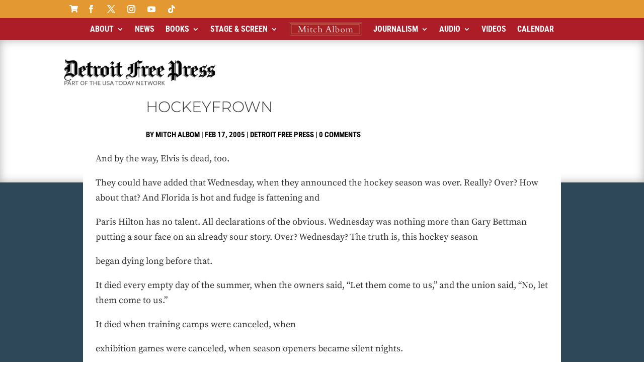

--- FILE ---
content_type: text/css
request_url: https://www.mitchalbom.com/wp-content/cache/wpfc-minified/6wdqxhll/g1kae.css
body_size: 7260
content:
@font-face{font-family:'FontAwesome';src:url(//www.mitchalbom.com/wp-content/plugins/modern-events-calendar-lite/assets/fonts/fontawesome-webfont.eot?v=4.2.0);src:url(//www.mitchalbom.com/wp-content/plugins/modern-events-calendar-lite/assets/fonts/fontawesome-webfont.eot?#iefix&v=4.2.0) format('embedded-opentype'), url(//www.mitchalbom.com/wp-content/plugins/modern-events-calendar-lite/assets/fonts/fontawesome-webfont.woff?v=4.2.0) format('woff'), url(//www.mitchalbom.com/wp-content/plugins/modern-events-calendar-lite/assets/fonts/fontawesome-webfont.ttf?v=4.2.0) format('truetype'), url(//www.mitchalbom.com/wp-content/plugins/modern-events-calendar-lite/assets/fonts/fontawesome-webfont.svg?v=4.2.0#fontawesomeregular) format('svg');}
@font-face{font-family:'simple-line-icons';src:url(//www.mitchalbom.com/wp-content/plugins/modern-events-calendar-lite/assets/fonts/Simple-Line-Icons.eot);src:url(//www.mitchalbom.com/wp-content/plugins/modern-events-calendar-lite/assets/fonts/Simple-Line-Icons.eot?#iefix) format('embedded-opentype'), url(//www.mitchalbom.com/wp-content/plugins/modern-events-calendar-lite/assets/fonts/Simple-Line-Icons.ttf) format('truetype'), url(//www.mitchalbom.com/wp-content/plugins/modern-events-calendar-lite/assets/fonts/Simple-Line-Icons.woff2) format('woff2'), url(//www.mitchalbom.com/wp-content/plugins/modern-events-calendar-lite/assets/fonts/Simple-Line-Icons.woff) format('woff'), url(//www.mitchalbom.com/wp-content/plugins/modern-events-calendar-lite/assets/fonts/Simple-Line-Icons.svg?#simple-line-icons) format('svg');}
[class*="mec-fa-"],
[class*="mec-li_"],
[class*="mec-sl-"]{speak:none;font-style:normal;font-weight:normal;font-variant:normal;text-transform:none;line-height:1;-webkit-font-smoothing:antialiased;-moz-osx-font-smoothing:grayscale;}
[class*="mec-fa-"]{font-family:FontAwesome;}
[class*="mec-sl-"]{font-family:'simple-line-icons';}
.mec-fa-glass:before{content:"\f000";}
.mec-fa-music:before{content:"\f001";}
.mec-fa-search:before{content:"\f002";}
.mec-fa-envelope-o:before{content:"\f003";}
.mec-fa-heart:before{content:"\f004";}
.mec-fa-star:before{content:"\f005";}
.mec-fa-star-o:before{content:"\f006";}
.mec-fa-user:before{content:"\f007";}
.mec-fa-film:before{content:"\f008";}
.mec-fa-th-large:before{content:"\f009";}
.mec-fa-th:before{content:"\f00a";}
.mec-fa-th-list:before{content:"\f00b";}
.mec-fa-check:before{content:"\f00c";}
.mec-fa-close:before, .mec-fa-remove:before, .mec-fa-times:before{content:"\f00d";}
.mec-fa-search-plus:before{content:"\f00e";}
.mec-fa-search-minus:before{content:"\f010";}
.mec-fa-power-off:before{content:"\f011";}
.mec-fa-signal:before{content:"\f012";}
.mec-fa-cog:before, .mec-fa-gear:before{content:"\f013";}
.mec-fa-trash-o:before{content:"\f014";}
.mec-fa-home:before{content:"\f015";}
.mec-fa-file-o:before{content:"\f016";}
.mec-fa-clock-o:before{content:"\f017";}
.mec-fa-road:before{content:"\f018";}
.mec-fa-download:before{content:"\f019";}
.mec-fa-arrow-circle-o-down:before{content:"\f01a";}
.mec-fa-arrow-circle-o-up:before{content:"\f01b";}
.mec-fa-inbox:before{content:"\f01c";}
.mec-fa-play-circle-o:before{content:"\f01d";}
.mec-fa-repeat:before, .mec-fa-rotate-right:before{content:"\f01e";}
.mec-fa-refresh:before{content:"\f021";}
.mec-fa-list-alt:before{content:"\f022";}
.mec-fa-lock:before{content:"\f023";}
.mec-fa-flag:before{content:"\f024";}
.mec-fa-headphones:before{content:"\f025";}
.mec-fa-volume-off:before{content:"\f026";}
.mec-fa-volume-down:before{content:"\f027";}
.mec-fa-volume-up:before{content:"\f028";}
.mec-fa-qrcode:before{content:"\f029";}
.mec-fa-barcode:before{content:"\f02a";}
.mec-fa-tag:before{content:"\f02b";}
.mec-fa-tags:before{content:"\f02c";}
.mec-fa-book:before{content:"\f02d";}
.mec-fa-bookmark:before{content:"\f02e";}
.mec-fa-print:before{content:"\f02f";}
.mec-fa-camera:before{content:"\f030";}
.mec-fa-font:before{content:"\f031";}
.mec-fa-bold:before{content:"\f032";}
.mec-fa-italic:before{content:"\f033";}
.mec-fa-text-height:before{content:"\f034";}
.mec-fa-text-width:before{content:"\f035";}
.mec-fa-align-left:before{content:"\f036";}
.mec-fa-align-center:before{content:"\f037";}
.mec-fa-align-right:before{content:"\f038";}
.mec-fa-align-justify:before{content:"\f039";}
.mec-fa-list:before{content:"\f03a";}
.mec-fa-dedent:before, .mec-fa-outdent:before{content:"\f03b";}
.mec-fa-indent:before{content:"\f03c";}
.mec-fa-video-camera:before{content:"\f03d";}
.mec-fa-image:before, .mec-fa-photo:before, .mec-fa-picture-o:before{content:"\f03e";}
.mec-fa-pencil:before{content:"\f040";}
.mec-fa-map-marker:before{content:"\f041";}
.mec-fa-adjust:before{content:"\f042";}
.mec-fa-tint:before{content:"\f043";}
.mec-fa-edit:before, .mec-fa-pencil-square-o:before{content:"\f044";}
.mec-fa-share-square-o:before{content:"\f045";}
.mec-fa-check-square-o:before{content:"\f046";}
.mec-fa-arrows:before{content:"\f047";}
.mec-fa-step-backward:before{content:"\f048";}
.mec-fa-fast-backward:before{content:"\f049";}
.mec-fa-backward:before{content:"\f04a";}
.mec-fa-play:before{content:"\f04b";}
.mec-fa-pause:before{content:"\f04c";}
.mec-fa-stop:before{content:"\f04d";}
.mec-fa-forward:before{content:"\f04e";}
.mec-fa-fast-forward:before{content:"\f050";}
.mec-fa-step-forward:before{content:"\f051";}
.mec-fa-eject:before{content:"\f052";}
.mec-fa-chevron-left:before{content:"\f053";}
.mec-fa-chevron-right:before{content:"\f054";}
.mec-fa-plus-circle:before{content:"\f055";}
.mec-fa-minus-circle:before{content:"\f056";}
.mec-fa-times-circle:before{content:"\f057";}
.mec-fa-check-circle:before{content:"\f058";}
.mec-fa-question-circle:before{content:"\f059";}
.mec-fa-info-circle:before{content:"\f05a";}
.mec-fa-crosshairs:before{content:"\f05b";}
.mec-fa-times-circle-o:before{content:"\f05c";}
.mec-fa-check-circle-o:before{content:"\f05d";}
.mec-fa-ban:before{content:"\f05e";}
.mec-fa-arrow-left:before{content:"\f060";}
.mec-fa-arrow-right:before{content:"\f061";}
.mec-fa-arrow-up:before{content:"\f062";}
.mec-fa-arrow-down:before{content:"\f063";}
.mec-fa-mail-forward:before, .mec-fa-share:before{content:"\f064";}
.mec-fa-expand:before{content:"\f065";}
.mec-fa-compress:before{content:"\f066";}
.mec-fa-plus:before{content:"\f067";}
.mec-fa-minus:before{content:"\f068";}
.mec-fa-asterisk:before{content:"\f069";}
.mec-fa-exclamation-circle:before{content:"\f06a";}
.mec-fa-gift:before{content:"\f06b";}
.mec-fa-leaf:before{content:"\f06c";}
.mec-fa-fire:before{content:"\f06d";}
.mec-fa-eye:before{content:"\f06e";}
.mec-fa-eye-slash:before{content:"\f070";}
.mec-fa-exclamation-triangle:before, .mec-fa-warning:before{content:"\f071";}
.mec-fa-plane:before{content:"\f072";}
.mec-fa-calendar:before{content:"\f073";}
.mec-fa-random:before{content:"\f074";}
.mec-fa-comment:before{content:"\f075";}
.mec-fa-magnet:before{content:"\f076";}
.mec-fa-chevron-up:before{content:"\f077";}
.mec-fa-chevron-down:before{content:"\f078";}
.mec-fa-retweet:before{content:"\f079";}
.mec-fa-shopping-cart:before{content:"\f07a";}
.mec-fa-folder:before{content:"\f07b";}
.mec-fa-folder-open:before{content:"\f07c";}
.mec-fa-arrows-v:before{content:"\f07d";}
.mec-fa-arrows-h:before{content:"\f07e";}
.mec-fa-bar-chart-o:before, .mec-fa-bar-chart:before{content:"\f080";}
.mec-fa-twitter-square:before{content:"\f081";}
.mec-fa-facebook-square:before{content:"\f082";}
.mec-fa-camera-retro:before{content:"\f083";}
.mec-fa-key:before{content:"\f084";}
.mec-fa-cogs:before, .mec-fa-gears:before{content:"\f085";}
.mec-fa-comments:before{content:"\f086";}
.mec-fa-thumbs-o-up:before{content:"\f087";}
.mec-fa-thumbs-o-down:before{content:"\f088";}
.mec-fa-star-half:before{content:"\f089";}
.mec-fa-heart-o:before{content:"\f08a";}
.mec-fa-sign-out:before{content:"\f08b";}
.mec-fa-linkedin-square:before{content:"\f08c";}
.mec-fa-thumb-tack:before{content:"\f08d";}
.mec-fa-external-link:before{content:"\f08e";}
.mec-fa-sign-in:before{content:"\f090";}
.mec-fa-trophy:before{content:"\f091";}
.mec-fa-github-square:before{content:"\f092";}
.mec-fa-upload:before{content:"\f093";}
.mec-fa-lemon-o:before{content:"\f094";}
.mec-fa-phone:before{content:"\f095";}
.mec-fa-square-o:before{content:"\f096";}
.mec-fa-bookmark-o:before{content:"\f097";}
.mec-fa-phone-square:before{content:"\f098";}
.mec-fa-twitter:before{content:"\f099";}
.mec-fa-facebook-f:before, .mec-fa-facebook:before{content:"\f09a";}
.mec-fa-github:before{content:"\f09b";}
.mec-fa-unlock:before{content:"\f09c";}
.mec-fa-credit-card:before{content:"\f09d";}
.mec-fa-feed:before, .mec-fa-rss:before{content:"\f09e";}
.mec-fa-hdd-o:before{content:"\f0a0";}
.mec-fa-bullhorn:before{content:"\f0a1";}
.mec-fa-bell:before{content:"\f0f3";}
.mec-fa-certificate:before{content:"\f0a3";}
.mec-fa-hand-o-right:before{content:"\f0a4";}
.mec-fa-hand-o-left:before{content:"\f0a5";}
.mec-fa-hand-o-up:before{content:"\f0a6";}
.mec-fa-hand-o-down:before{content:"\f0a7";}
.mec-fa-arrow-circle-left:before{content:"\f0a8";}
.mec-fa-arrow-circle-right:before{content:"\f0a9";}
.mec-fa-arrow-circle-up:before{content:"\f0aa";}
.mec-fa-arrow-circle-down:before{content:"\f0ab";}
.mec-fa-globe:before{content:"\f0ac";}
.mec-fa-wrench:before{content:"\f0ad";}
.mec-fa-tasks:before{content:"\f0ae";}
.mec-fa-filter:before{content:"\f0b0";}
.mec-fa-briefcase:before{content:"\f0b1";}
.mec-fa-arrows-alt:before{content:"\f0b2";}
.mec-fa-group:before, .mec-fa-users:before{content:"\f0c0";}
.mec-fa-chain:before, .mec-fa-link:before{content:"\f0c1";}
.mec-fa-cloud:before{content:"\f0c2";}
.mec-fa-flask:before{content:"\f0c3";}
.mec-fa-cut:before, .mec-fa-scissors:before{content:"\f0c4";}
.mec-fa-copy:before, .mec-fa-files-o:before{content:"\f0c5";}
.mec-fa-paperclip:before{content:"\f0c6";}
.mec-fa-floppy-o:before, .mec-fa-save:before{content:"\f0c7";}
.mec-fa-square:before{content:"\f0c8";}
.mec-fa-bars:before, .mec-fa-navicon:before, .mec-fa-reorder:before{content:"\f0c9";}
.mec-fa-list-ul:before{content:"\f0ca";}
.mec-fa-list-ol:before{content:"\f0cb";}
.mec-fa-strikethrough:before{content:"\f0cc";}
.mec-fa-underline:before{content:"\f0cd";}
.mec-fa-table:before{content:"\f0ce";}
.mec-fa-magic:before{content:"\f0d0";}
.mec-fa-truck:before{content:"\f0d1";}
.mec-fa-pinterest:before{content:"\f0d2";}
.mec-fa-pinterest-square:before{content:"\f0d3";}
.mec-fa-google-plus-square:before{content:"\f0d4";}
.mec-fa-google-plus:before{content:"\f0d5";}
.mec-fa-money:before{content:"\f0d6";}
.mec-fa-caret-down:before{content:"\f0d7";}
.mec-fa-caret-up:before{content:"\f0d8";}
.mec-fa-caret-left:before{content:"\f0d9";}
.mec-fa-caret-right:before{content:"\f0da";}
.mec-fa-columns:before{content:"\f0db";}
.mec-fa-sort:before, .mec-fa-unsorted:before{content:"\f0dc";}
.mec-fa-sort-desc:before, .mec-fa-sort-down:before{content:"\f0dd";}
.mec-fa-sort-asc:before, .mec-fa-sort-up:before{content:"\f0de";}
.mec-fa-envelope:before{content:"\f0e0";}
.mec-fa-linkedin:before{content:"\f0e1";}
.mec-fa-rotate-left:before, .mec-fa-undo:before{content:"\f0e2";}
.mec-fa-gavel:before, .mec-fa-legal:before{content:"\f0e3";}
.mec-fa-dashboard:before, .mec-fa-tachometer:before{content:"\f0e4";}
.mec-fa-comment-o:before{content:"\f0e5";}
.mec-fa-comments-o:before{content:"\f0e6";}
.mec-fa-bolt:before, .mec-fa-flash:before{content:"\f0e7";}
.mec-fa-sitemap:before{content:"\f0e8";}
.mec-fa-umbrella:before{content:"\f0e9";}
.mec-fa-clipboard:before, .mec-fa-paste:before{content:"\f0ea";}
.mec-fa-lightbulb-o:before{content:"\f0eb";}
.mec-fa-exchange:before{content:"\f0ec";}
.mec-fa-cloud-download:before{content:"\f0ed";}
.mec-fa-cloud-upload:before{content:"\f0ee";}
.mec-fa-user-md:before{content:"\f0f0";}
.mec-fa-stethoscope:before{content:"\f0f1";}
.mec-fa-suitcase:before{content:"\f0f2";}
.mec-fa-bell-o:before{content:"\f0a2";}
.mec-fa-coffee:before{content:"\f0f4";}
.mec-fa-cutlery:before{content:"\f0f5";}
.mec-fa-file-text-o:before{content:"\f0f6";}
.mec-fa-building-o:before{content:"\f0f7";}
.mec-fa-hospital-o:before{content:"\f0f8";}
.mec-fa-ambulance:before{content:"\f0f9";}
.mec-fa-medkit:before{content:"\f0fa";}
.mec-fa-fighter-jet:before{content:"\f0fb";}
.mec-fa-beer:before{content:"\f0fc";}
.mec-fa-h-square:before{content:"\f0fd";}
.mec-fa-plus-square:before{content:"\f0fe";}
.mec-fa-angle-double-left:before{content:"\f100";}
.mec-fa-angle-double-right:before{content:"\f101";}
.mec-fa-angle-double-up:before{content:"\f102";}
.mec-fa-angle-double-down:before{content:"\f103";}
.mec-fa-angle-left:before{content:"\f104";}
.mec-fa-angle-right:before{content:"\f105";}
.mec-fa-angle-up:before{content:"\f106";}
.mec-fa-angle-down:before{content:"\f107";}
.mec-fa-desktop:before{content:"\f108";}
.mec-fa-laptop:before{content:"\f109";}
.mec-fa-tablet:before{content:"\f10a";}
.mec-fa-mobile-phone:before, .mec-fa-mobile:before{content:"\f10b";}
.mec-fa-circle-o:before{content:"\f10c";}
.mec-fa-quote-left:before{content:"\f10d";}
.mec-fa-quote-right:before{content:"\f10e";}
.mec-fa-spinner:before{content:"\f110";}
.mec-fa-circle:before{content:"\f111";}
.mec-fa-mail-reply:before, .mec-fa-reply:before{content:"\f112";}
.mec-fa-github-alt:before{content:"\f113";}
.mec-fa-folder-o:before{content:"\f114";}
.mec-fa-folder-open-o:before{content:"\f115";}
.mec-fa-smile-o:before{content:"\f118";}
.mec-fa-frown-o:before{content:"\f119";}
.mec-fa-meh-o:before{content:"\f11a";}
.mec-fa-gamepad:before{content:"\f11b";}
.mec-fa-keyboard-o:before{content:"\f11c";}
.mec-fa-flag-o:before{content:"\f11d";}
.mec-fa-flag-checkered:before{content:"\f11e";}
.mec-fa-terminal:before{content:"\f120";}
.mec-fa-code:before{content:"\f121";}
.mec-fa-mail-reply-all:before, .mec-fa-reply-all:before{content:"\f122";}
.mec-fa-star-half-empty:before, .mec-fa-star-half-full:before, .mec-fa-star-half-o:before{content:"\f123";}
.mec-fa-location-arrow:before{content:"\f124";}
.mec-fa-crop:before{content:"\f125";}
.mec-fa-code-fork:before{content:"\f126";}
.mec-fa-chain-broken:before, .mec-fa-unlink:before{content:"\f127";}
.mec-fa-question:before{content:"\f128";}
.mec-fa-info:before{content:"\f129";}
.mec-fa-exclamation:before{content:"\f12a";}
.mec-fa-superscript:before{content:"\f12b";}
.mec-fa-subscript:before{content:"\f12c";}
.mec-fa-eraser:before{content:"\f12d";}
.mec-fa-puzzle-piece:before{content:"\f12e";}
.mec-fa-microphone:before{content:"\f130";}
.mec-fa-microphone-slash:before{content:"\f131";}
.mec-fa-shield:before{content:"\f132";}
.mec-fa-calendar-o:before{content:"\f133";}
.mec-fa-fire-extinguisher:before{content:"\f134";}
.mec-fa-rocket:before{content:"\f135";}
.mec-fa-maxcdn:before{content:"\f136";}
.mec-fa-chevron-circle-left:before{content:"\f137";}
.mec-fa-chevron-circle-right:before{content:"\f138";}
.mec-fa-chevron-circle-up:before{content:"\f139";}
.mec-fa-chevron-circle-down:before{content:"\f13a";}
.mec-fa-html5:before{content:"\f13b";}
.mec-fa-css3:before{content:"\f13c";}
.mec-fa-anchor:before{content:"\f13d";}
.mec-fa-unlock-alt:before{content:"\f13e";}
.mec-fa-bullseye:before{content:"\f140";}
.mec-fa-ellipsis-h:before{content:"\f141";}
.mec-fa-ellipsis-v:before{content:"\f142";}
.mec-fa-rss-square:before{content:"\f143";}
.mec-fa-play-circle:before{content:"\f144";}
.mec-fa-ticket:before{content:"\f145";}
.mec-fa-minus-square:before{content:"\f146";}
.mec-fa-minus-square-o:before{content:"\f147";}
.mec-fa-level-up:before{content:"\f148";}
.mec-fa-level-down:before{content:"\f149";}
.mec-fa-check-square:before{content:"\f14a";}
.mec-fa-pencil-square:before{content:"\f14b";}
.mec-fa-external-link-square:before{content:"\f14c";}
.mec-fa-share-square:before{content:"\f14d";}
.mec-fa-compass:before{content:"\f14e";}
.mec-fa-caret-square-o-down:before, .mec-fa-toggle-down:before{content:"\f150";}
.mec-fa-caret-square-o-up:before, .mec-fa-toggle-up:before{content:"\f151";}
.mec-fa-caret-square-o-right:before, .mec-fa-toggle-right:before{content:"\f152";}
.mec-fa-eur:before, .mec-fa-euro:before{content:"\f153";}
.mec-fa-gbp:before{content:"\f154";}
.mec-fa-dollar:before, .mec-fa-usd:before{content:"\f155";}
.mec-fa-inr:before, .mec-fa-rupee:before{content:"\f156";}
.mec-fa-cny:before, .mec-fa-jpy:before, .mec-fa-rmb:before, .mec-fa-yen:before{content:"\f157";}
.mec-fa-rouble:before, .mec-fa-rub:before, .mec-fa-ruble:before{content:"\f158";}
.mec-fa-krw:before, .mec-fa-won:before{content:"\f159";}
.mec-fa-bitcoin:before, .mec-fa-btc:before{content:"\f15a";}
.mec-fa-file:before{content:"\f15b";}
.mec-fa-file-text:before{content:"\f15c";}
.mec-fa-sort-alpha-asc:before{content:"\f15d";}
.mec-fa-sort-alpha-desc:before{content:"\f15e";}
.mec-fa-sort-amount-asc:before{content:"\f160";}
.mec-fa-sort-amount-desc:before{content:"\f161";}
.mec-fa-sort-numeric-asc:before{content:"\f162";}
.mec-fa-sort-numeric-desc:before{content:"\f163";}
.mec-fa-thumbs-up:before{content:"\f164";}
.mec-fa-thumbs-down:before{content:"\f165";}
.mec-fa-youtube-square:before{content:"\f166";}
.mec-fa-youtube:before{content:"\f167";}
.mec-fa-xing:before{content:"\f168";}
.mec-fa-xing-square:before{content:"\f169";}
.mec-fa-youtube-play:before{content:"\f16a";}
.mec-fa-dropbox:before{content:"\f16b";}
.mec-fa-stack-overflow:before{content:"\f16c";}
.mec-fa-instagram:before{content:"\f16d";}
.mec-fa-flickr:before{content:"\f16e";}
.mec-fa-adn:before{content:"\f170";}
.mec-fa-bitbucket:before{content:"\f171";}
.mec-fa-bitbucket-square:before{content:"\f172";}
.mec-fa-tumblr:before{content:"\f173";}
.mec-fa-tumblr-square:before{content:"\f174";}
.mec-fa-long-arrow-down:before{content:"\f175";}
.mec-fa-long-arrow-up:before{content:"\f176";}
.mec-fa-long-arrow-left:before{content:"\f177";}
.mec-fa-long-arrow-right:before{content:"\f178";}
.mec-fa-apple:before{content:"\f179";}
.mec-fa-windows:before{content:"\f17a";}
.mec-fa-android:before{content:"\f17b";}
.mec-fa-linux:before{content:"\f17c";}
.mec-fa-dribbble:before{content:"\f17d";}
.mec-fa-skype:before{content:"\f17e";}
.mec-fa-foursquare:before{content:"\f180";}
.mec-fa-trello:before{content:"\f181";}
.mec-fa-female:before{content:"\f182";}
.mec-fa-male:before{content:"\f183";}
.mec-fa-gittip:before, .mec-fa-gratipay:before{content:"\f184";}
.mec-fa-sun-o:before{content:"\f185";}
.mec-fa-moon-o:before{content:"\f186";}
.mec-fa-archive:before{content:"\f187";}
.mec-fa-bug:before{content:"\f188";}
.mec-fa-vk:before{content:"\f189";}
.mec-fa-weibo:before{content:"\f18a";}
.mec-fa-renren:before{content:"\f18b";}
.mec-fa-pagelines:before{content:"\f18c";}
.mec-fa-stack-exchange:before{content:"\f18d";}
.mec-fa-arrow-circle-o-right:before{content:"\f18e";}
.mec-fa-arrow-circle-o-left:before{content:"\f190";}
.mec-fa-caret-square-o-left:before, .mec-fa-toggle-left:before{content:"\f191";}
.mec-fa-dot-circle-o:before{content:"\f192";}
.mec-fa-wheelchair:before{content:"\f193";}
.mec-fa-vimeo-square:before{content:"\f194";}
.mec-fa-try:before, .mec-fa-turkish-lira:before{content:"\f195";}
.mec-fa-plus-square-o:before{content:"\f196";}
.mec-fa-space-shuttle:before{content:"\f197";}
.mec-fa-slack:before{content:"\f198";}
.mec-fa-envelope-square:before{content:"\f199";}
.mec-fa-wordpress:before{content:"\f19a";}
.mec-fa-openid:before{content:"\f19b";}
.mec-fa-bank:before, .mec-fa-institution:before, .mec-fa-university:before{content:"\f19c";}
.mec-fa-graduation-cap:before, .mec-fa-mortar-board:before{content:"\f19d";}
.mec-fa-yahoo:before{content:"\f19e";}
.mec-fa-google:before{content:"\f1a0";}
.mec-fa-reddit:before{content:"\f1a1";}
.mec-fa-reddit-square:before{content:"\f1a2";}
.mec-fa-stumbleupon-circle:before{content:"\f1a3";}
.mec-fa-stumbleupon:before{content:"\f1a4";}
.mec-fa-delicious:before{content:"\f1a5";}
.mec-fa-digg:before{content:"\f1a6";}
.mec-fa-pied-piper:before{content:"\f1a7";}
.mec-fa-pied-piper-alt:before{content:"\f1a8";}
.mec-fa-drupal:before{content:"\f1a9";}
.mec-fa-joomla:before{content:"\f1aa";}
.mec-fa-language:before{content:"\f1ab";}
.mec-fa-fax:before{content:"\f1ac";}
.mec-fa-building:before{content:"\f1ad";}
.mec-fa-child:before{content:"\f1ae";}
.mec-fa-paw:before{content:"\f1b0";}
.mec-fa-spoon:before{content:"\f1b1";}
.mec-fa-cube:before{content:"\f1b2";}
.mec-fa-cubes:before{content:"\f1b3";}
.mec-fa-behance:before{content:"\f1b4";}
.mec-fa-behance-square:before{content:"\f1b5";}
.mec-fa-steam:before{content:"\f1b6";}
.mec-fa-steam-square:before{content:"\f1b7";}
.mec-fa-recycle:before{content:"\f1b8";}
.mec-fa-automobile:before, .mec-fa-car:before{content:"\f1b9";}
.mec-fa-cab:before, .mec-fa-taxi:before{content:"\f1ba";}
.mec-fa-tree:before{content:"\f1bb";}
.mec-fa-spotify:before{content:"\f1bc";}
.mec-fa-deviantart:before{content:"\f1bd";}
.mec-fa-soundcloud:before{content:"\f1be";}
.mec-fa-database:before{content:"\f1c0";}
.mec-fa-file-pdf-o:before{content:"\f1c1";}
.mec-fa-file-word-o:before{content:"\f1c2";}
.mec-fa-file-excel-o:before{content:"\f1c3";}
.mec-fa-file-powerpoint-o:before{content:"\f1c4";}
.mec-fa-file-image-o:before, .mec-fa-file-photo-o:before, .mec-fa-file-picture-o:before{content:"\f1c5";}
.mec-fa-file-archive-o:before, .mec-fa-file-zip-o:before{content:"\f1c6";}
.mec-fa-file-audio-o:before, .mec-fa-file-sound-o:before{content:"\f1c7";}
.mec-fa-file-movie-o:before, .mec-fa-file-video-o:before{content:"\f1c8";}
.mec-fa-file-code-o:before{content:"\f1c9";}
.mec-fa-vine:before{content:"\f1ca";}
.mec-fa-codepen:before{content:"\f1cb";}
.mec-fa-jsfiddle:before{content:"\f1cc";}
.mec-fa-life-bouy:before, .mec-fa-life-buoy:before, .mec-fa-life-ring:before, .mec-fa-life-saver:before, .mec-fa-support:before{content:"\f1cd";}
.mec-fa-circle-o-notch:before{content:"\f1ce";}
.mec-fa-ra:before, .mec-fa-rebel:before{content:"\f1d0";}
.mec-fa-empire:before, .mec-fa-ge:before{content:"\f1d1";}
.mec-fa-git-square:before{content:"\f1d2";}
.mec-fa-git:before{content:"\f1d3";}
.mec-fa-hacker-news:before, .mec-fa-y-combinator-square:before, .mec-fa-yc-square:before{content:"\f1d4";}
.mec-fa-tencent-weibo:before{content:"\f1d5";}
.mec-fa-qq:before{content:"\f1d6";}
.mec-fa-wechat:before, .mec-fa-weixin:before{content:"\f1d7";}
.mec-fa-paper-plane:before, .mec-fa-send:before{content:"\f1d8";}
.mec-fa-paper-plane-o:before, .mec-fa-send-o:before{content:"\f1d9";}
.mec-fa-history:before{content:"\f1da";}
.mec-fa-circle-thin:before{content:"\f1db";}
.mec-fa-header:before{content:"\f1dc";}
.mec-fa-paragraph:before{content:"\f1dd";}
.mec-fa-sliders:before{content:"\f1de";}
.mec-fa-share-alt:before{content:"\f1e0";}
.mec-fa-share-alt-square:before{content:"\f1e1";}
.mec-fa-bomb:before{content:"\f1e2";}
.mec-fa-futbol-o:before, .mec-fa-soccer-ball-o:before{content:"\f1e3";}
.mec-fa-tty:before{content:"\f1e4";}
.mec-fa-binoculars:before{content:"\f1e5";}
.mec-fa-plug:before{content:"\f1e6";}
.mec-fa-slideshare:before{content:"\f1e7";}
.mec-fa-twitch:before{content:"\f1e8";}
.mec-fa-yelp:before{content:"\f1e9";}
.mec-fa-newspaper-o:before{content:"\f1ea";}
.mec-fa-wifi:before{content:"\f1eb";}
.mec-fa-calculator:before{content:"\f1ec";}
.mec-fa-paypal:before{content:"\f1ed";}
.mec-fa-google-wallet:before{content:"\f1ee";}
.mec-fa-cc-visa:before{content:"\f1f0";}
.mec-fa-cc-mastercard:before{content:"\f1f1";}
.mec-fa-cc-discover:before{content:"\f1f2";}
.mec-fa-cc-amex:before{content:"\f1f3";}
.mec-fa-cc-paypal:before{content:"\f1f4";}
.mec-fa-cc-stripe:before{content:"\f1f5";}
.mec-fa-bell-slash:before{content:"\f1f6";}
.mec-fa-bell-slash-o:before{content:"\f1f7";}
.mec-fa-trash:before{content:"\f1f8";}
.mec-fa-copyright:before{content:"\f1f9";}
.mec-fa-at:before{content:"\f1fa";}
.mec-fa-eyedropper:before{content:"\f1fb";}
.mec-fa-paint-brush:before{content:"\f1fc";}
.mec-fa-birthday-cake:before{content:"\f1fd";}
.mec-fa-area-chart:before{content:"\f1fe";}
.mec-fa-pie-chart:before{content:"\f200";}
.mec-fa-line-chart:before{content:"\f201";}
.mec-fa-lastfm:before{content:"\f202";}
.mec-fa-lastfm-square:before{content:"\f203";}
.mec-fa-toggle-off:before{content:"\f204";}
.mec-fa-toggle-on:before{content:"\f205";}
.mec-fa-bicycle:before{content:"\f206";}
.mec-fa-bus:before{content:"\f207";}
.mec-fa-ioxhost:before{content:"\f208";}
.mec-fa-angellist:before{content:"\f209";}
.mec-fa-cc:before{content:"\f20a";}
.mec-fa-ils:before, .mec-fa-shekel:before, .mec-fa-sheqel:before{content:"\f20b";}
.mec-fa-meanpath:before{content:"\f20c";}
.mec-fa-buysellads:before{content:"\f20d";}
.mec-fa-connectdevelop:before{content:"\f20e";}
.mec-fa-dashcube:before{content:"\f210";}
.mec-fa-forumbee:before{content:"\f211";}
.mec-fa-leanpub:before{content:"\f212";}
.mec-fa-sellsy:before{content:"\f213";}
.mec-fa-shirtsinbulk:before{content:"\f214";}
.mec-fa-simplybuilt:before{content:"\f215";}
.mec-fa-skyatlas:before{content:"\f216";}
.mec-fa-cart-plus:before{content:"\f217";}
.mec-fa-cart-arrow-down:before{content:"\f218";}
.mec-fa-diamond:before{content:"\f219";}
.mec-fa-ship:before{content:"\f21a";}
.mec-fa-user-secret:before{content:"\f21b";}
.mec-fa-motorcycle:before{content:"\f21c";}
.mec-fa-street-view:before{content:"\f21d";}
.mec-fa-heartbeat:before{content:"\f21e";}
.mec-fa-venus:before{content:"\f221";}
.mec-fa-mars:before{content:"\f222";}
.mec-fa-mercury:before{content:"\f223";}
.mec-fa-intersex:before, .mec-fa-transgender:before{content:"\f224";}
.mec-fa-transgender-alt:before{content:"\f225";}
.mec-fa-venus-double:before{content:"\f226";}
.mec-fa-mars-double:before{content:"\f227";}
.mec-fa-venus-mars:before{content:"\f228";}
.mec-fa-mars-stroke:before{content:"\f229";}
.mec-fa-mars-stroke-v:before{content:"\f22a";}
.mec-fa-mars-stroke-h:before{content:"\f22b";}
.mec-fa-neuter:before{content:"\f22c";}
.mec-fa-genderless:before{content:"\f22d";}
.mec-fa-facebook-official:before{content:"\f230";}
.mec-fa-pinterest-p:before{content:"\f231";}
.mec-fa-whatsapp:before{content:"\f232";}
.mec-fa-server:before{content:"\f233";}
.mec-fa-user-plus:before{content:"\f234";}
.mec-fa-user-times:before{content:"\f235";}
.mec-fa-bed:before, .mec-fa-hotel:before{content:"\f236";}
.mec-fa-viacoin:before{content:"\f237";}
.mec-fa-train:before{content:"\f238";}
.mec-fa-subway:before{content:"\f239";}
.mec-fa-medium:before{content:"\f23a";}
.mec-fa-y-combinator:before, .mec-fa-yc:before{content:"\f23b";}
.mec-fa-optin-monster:before{content:"\f23c";}
.mec-fa-opencart:before{content:"\f23d";}
.mec-fa-expeditedssl:before{content:"\f23e";}
.mec-fa-battery-4:before, .mec-fa-battery-full:before{content:"\f240";}
.mec-fa-battery-3:before, .mec-fa-battery-three-quarters:before{content:"\f241";}
.mec-fa-battery-2:before, .mec-fa-battery-half:before{content:"\f242";}
.mec-fa-battery-1:before, .mec-fa-battery-quarter:before{content:"\f243";}
.mec-fa-battery-0:before, .mec-fa-battery-empty:before{content:"\f244";}
.mec-fa-mouse-pointer:before{content:"\f245";}
.mec-fa-i-cursor:before{content:"\f246";}
.mec-fa-object-group:before{content:"\f247";}
.mec-fa-object-ungroup:before{content:"\f248";}
.mec-fa-sticky-note:before{content:"\f249";}
.mec-fa-sticky-note-o:before{content:"\f24a";}
.mec-fa-cc-jcb:before{content:"\f24b";}
.mec-fa-cc-diners-club:before{content:"\f24c";}
.mec-fa-clone:before{content:"\f24d";}
.mec-fa-balance-scale:before{content:"\f24e";}
.mec-fa-hourglass-o:before{content:"\f250";}
.mec-fa-hourglass-1:before, .mec-fa-hourglass-start:before{content:"\f251";}
.mec-fa-hourglass-2:before, .mec-fa-hourglass-half:before{content:"\f252";}
.mec-fa-hourglass-3:before, .mec-fa-hourglass-end:before{content:"\f253";}
.mec-fa-hourglass:before{content:"\f254";}
.mec-fa-hand-grab-o:before, .mec-fa-hand-rock-o:before{content:"\f255";}
.mec-fa-hand-paper-o:before, .mec-fa-hand-stop-o:before{content:"\f256";}
.mec-fa-hand-scissors-o:before{content:"\f257";}
.mec-fa-hand-lizard-o:before{content:"\f258";}
.mec-fa-hand-spock-o:before{content:"\f259";}
.mec-fa-hand-pointer-o:before{content:"\f25a";}
.mec-fa-hand-peace-o:before{content:"\f25b";}
.mec-fa-trademark:before{content:"\f25c";}
.mec-fa-registered:before{content:"\f25d";}
.mec-fa-creative-commons:before{content:"\f25e";}
.mec-fa-gg:before{content:"\f260";}
.mec-fa-gg-circle:before{content:"\f261";}
.mec-fa-tripadvisor:before{content:"\f262";}
.mec-fa-odnoklassniki:before{content:"\f263";}
.mec-fa-odnoklassniki-square:before{content:"\f264";}
.mec-fa-get-pocket:before{content:"\f265";}
.mec-fa-wikipedia-w:before{content:"\f266";}
.mec-fa-safari:before{content:"\f267";}
.mec-fa-chrome:before{content:"\f268";}
.mec-fa-firefox:before{content:"\f269";}
.mec-fa-opera:before{content:"\f26a";}
.mec-fa-internet-explorer:before{content:"\f26b";}
.mec-fa-television:before, .mec-fa-tv:before{content:"\f26c";}
.mec-fa-contao:before{content:"\f26d";}
.mec-fa-500px:before{content:"\f26e";}
.mec-fa-amazon:before{content:"\f270";}
.mec-fa-calendar-plus-o:before{content:"\f271";}
.mec-fa-calendar-minus-o:before{content:"\f272";}
.mec-fa-calendar-times-o:before{content:"\f273";}
.mec-fa-calendar-check-o:before{content:"\f274";}
.mec-fa-industry:before{content:"\f275";}
.mec-fa-map-pin:before{content:"\f276";}
.mec-fa-map-signs:before{content:"\f277";}
.mec-fa-map-o:before{content:"\f278";}
.mec-fa-map:before{content:"\f279";}
.mec-fa-commenting:before{content:"\f27a";}
.mec-fa-commenting-o:before{content:"\f27b";}
.mec-fa-houzz:before{content:"\f27c";}
.mec-fa-vimeo:before{content:"\f27d";}
.mec-fa-black-tie:before{content:"\f27e";}
.mec-fa-fonticons:before{content:"\f280";}
.mec-fa-reddit-alien:before{content:"\f281";}
.mec-fa-edge:before{content:"\f282";}
.mec-fa-credit-card-alt:before{content:"\f283";}
.mec-fa-codiepie:before{content:"\f284";}
.mec-fa-modx:before{content:"\f285";}
.mec-fa-fort-awesome:before{content:"\f286";}
.mec-fa-usb:before{content:"\f287";}
.mec-fa-product-hunt:before{content:"\f288";}
.mec-fa-mixcloud:before{content:"\f289";}
.mec-fa-scribd:before{content:"\f28a";}
.mec-fa-pause-circle:before{content:"\f28b";}
.mec-fa-pause-circle-o:before{content:"\f28c";}
.mec-fa-stop-circle:before{content:"\f28d";}
.mec-fa-stop-circle-o:before{content:"\f28e";}
.mec-fa-shopping-bag:before{content:"\f290";}
.mec-fa-shopping-basket:before{content:"\f291";}
.mec-fa-hashtag:before{content:"\f292";}
.mec-fa-bluetooth:before{content:"\f293";}
.mec-fa-bluetooth-b:before{content:"\f294";}
.mec-fa-percent:before{content:"\f295";}
.mec-fa-gitlab:before{content:"\f296";}
.mec-fa-wpbeginner:before{content:"\f297";}
.mec-fa-wpforms:before{content:"\f298";}
.mec-fa-envira:before{content:"\f299";}
.mec-fa-universal-access:before{content:"\f29a";}
.mec-fa-wheelchair-alt:before{content:"\f29b";}
.mec-fa-question-circle-o:before{content:"\f29c";}
.mec-fa-blind:before{content:"\f29d";}
.mec-fa-audio-description:before{content:"\f29e";}
.mec-fa-volume-control-phone:before{content:"\f2a0";}
.mec-fa-braille:before{content:"\f2a1";}
.mec-fa-assistive-listening-systems:before{content:"\f2a2";}
.mec-fa-american-sign-language-interpreting:before, .mec-fa-asl-interpreting:before{content:"\f2a3";}
.mec-fa-deaf:before, .mec-fa-deafness:before, .mec-fa-hard-of-hearing:before{content:"\f2a4";}
.mec-fa-glide:before{content:"\f2a5";}
.mec-fa-glide-g:before{content:"\f2a6";}
.mec-fa-sign-language:before, .mec-fa-signing:before{content:"\f2a7";}
.mec-fa-low-vision:before{content:"\f2a8";}
.mec-fa-viadeo:before{content:"\f2a9";}
.mec-fa-viadeo-square:before{content:"\f2aa";}
.mec-fa-snapchat:before{content:"\f2ab";}
.mec-fa-snapchat-ghost:before{content:"\f2ac";}
.mec-fa-snapchat-square:before{content:"\f2ad";}
.mec-fa-long-arrow-alt-left:before{content:"\f060";}
.mec-fa-window-minimize:before{content:"\f068";}
.mec-fa-long-arrow-alt-right:before{content:"\f061";}
.mec-sl-user:before{content:"\e005";}
.mec-sl-people:before{content:"\e001";}
.mec-sl-user-female:before{content:"\e000";}
.mec-sl-user-follow:before{content:"\e002";}
.mec-sl-user-following:before{content:"\e003";}
.mec-sl-user-unfollow:before{content:"\e004";}
.mec-sl-login:before{content:"\e066";}
.mec-sl-logout:before{content:"\e065";}
.mec-sl-emotsmile:before{content:"\e021";}
.mec-sl-phone:before{content:"\e600";}
.mec-sl-call-end:before{content:"\e048";}
.mec-sl-call-in:before{content:"\e047";}
.mec-sl-call-out:before{content:"\e046";}
.mec-sl-map:before{content:"\e033";}
.mec-sl-location-pin:before{content:"\e096";}
.mec-sl-direction:before{content:"\e042";}
.mec-sl-directions:before{content:"\e041";}
.mec-sl-compass:before{content:"\e045";}
.mec-sl-layers:before{content:"\e034";}
.mec-sl-menu:before{content:"\e601";}
.mec-sl-list:before{content:"\e067";}
.mec-sl-options-vertical:before{content:"\e602";}
.mec-sl-options:before{content:"\e603";}
.mec-sl-arrow-down:before{content:"\e604";}
.mec-sl-arrow-left:before{content:"\e605";}
.mec-sl-arrow-right:before{content:"\e606";}
.mec-sl-arrow-up:before{content:"\e607";}
.mec-sl-arrow-up-circle:before{content:"\e078";}
.mec-sl-arrow-left-circle:before{content:"\e07a";}
.mec-sl-arrow-right-circle:before{content:"\e079";}
.mec-sl-arrow-down-circle:before{content:"\e07b";}
.mec-sl-check:before{content:"\e080";}
.mec-sl-clock:before{content:"\e081";}
.mec-sl-plus:before{content:"\e095";}
.mec-sl-minus:before{content:"\e615";}
.mec-sl-close:before{content:"\e082";}
.mec-sl-event:before{content:"\e619";}
.mec-sl-exclamation:before{content:"\e617";}
.mec-sl-organization:before{content:"\e616";}
.mec-sl-trophy:before{content:"\e006";}
.mec-sl-screen-smartphone:before{content:"\e010";}
.mec-sl-screen-desktop:before{content:"\e011";}
.mec-sl-plane:before{content:"\e012";}
.mec-sl-notebook:before{content:"\e013";}
.mec-sl-mustache:before{content:"\e014";}
.mec-sl-mouse:before{content:"\e015";}
.mec-sl-magnet:before{content:"\e016";}
.mec-sl-energy:before{content:"\e020";}
.mec-sl-disc:before{content:"\e022";}
.mec-sl-cursor:before{content:"\e06e";}
.mec-sl-cursor-move:before{content:"\e023";}
.mec-sl-crop:before{content:"\e024";}
.mec-sl-chemistry:before{content:"\e026";}
.mec-sl-speedometer:before{content:"\e007";}
.mec-sl-shield:before{content:"\e00e";}
.mec-sl-screen-tablet:before{content:"\e00f";}
.mec-sl-magic-wand:before{content:"\e017";}
.mec-sl-hourglass:before{content:"\e018";}
.mec-sl-graduation:before{content:"\e019";}
.mec-sl-ghost:before{content:"\e01a";}
.mec-sl-game-controller:before{content:"\e01b";}
.mec-sl-fire:before{content:"\e01c";}
.mec-sl-eyeglass:before{content:"\e01d";}
.mec-sl-envelope-open:before{content:"\e01e";}
.mec-sl-envelope-letter:before{content:"\e01f";}
.mec-sl-bell:before{content:"\e027";}
.mec-sl-badge:before{content:"\e028";}
.mec-sl-anchor:before{content:"\e029";}
.mec-sl-wallet:before{content:"\e02a";}
.mec-sl-vector:before{content:"\e02b";}
.mec-sl-speech:before{content:"\e02c";}
.mec-sl-puzzle:before{content:"\e02d";}
.mec-sl-printer:before{content:"\e02e";}
.mec-sl-present:before{content:"\e02f";}
.mec-sl-playlist:before{content:"\e030";}
.mec-sl-pin:before{content:"\e031";}
.mec-sl-picture:before{content:"\e032";}
.mec-sl-handbag:before{content:"\e035";}
.mec-sl-globe-alt:before{content:"\e036";}
.mec-sl-globe:before{content:"\e037";}
.mec-sl-folder-alt:before{content:"\e039";}
.mec-sl-folder:before{content:"\e089";}
.mec-sl-film:before{content:"\e03a";}
.mec-sl-feed:before{content:"\e03b";}
.mec-sl-drop:before{content:"\e03e";}
.mec-sl-drawer:before{content:"\e03f";}
.mec-sl-docs:before{content:"\e040";}
.mec-sl-doc:before{content:"\e085";}
.mec-sl-diamond:before{content:"\e043";}
.mec-sl-cup:before{content:"\e044";}
.mec-sl-calculator:before{content:"\e049";}
.mec-sl-bubbles:before{content:"\e04a";}
.mec-sl-briefcase:before{content:"\e04b";}
.mec-sl-book-open:before{content:"\e04c";}
.mec-sl-basket-loaded:before{content:"\e04d";}
.mec-sl-basket:before{content:"\e04e";}
.mec-sl-bag:before{content:"\e04f";}
.mec-sl-action-undo:before{content:"\e050";}
.mec-sl-action-redo:before{content:"\e051";}
.mec-sl-wrench:before{content:"\e052";}
.mec-sl-umbrella:before{content:"\e053";}
.mec-sl-trash:before{content:"\e054";}
.mec-sl-tag:before{content:"\e055";}
.mec-sl-support:before{content:"\e056";}
.mec-sl-frame:before{content:"\e038";}
.mec-sl-size-fullscreen:before{content:"\e057";}
.mec-sl-size-actual:before{content:"\e058";}
.mec-sl-shuffle:before{content:"\e059";}
.mec-sl-share-alt:before{content:"\e05a";}
.mec-sl-share:before{content:"\e05b";}
.mec-sl-rocket:before{content:"\e05c";}
.mec-sl-question:before{content:"\e05d";}
.mec-sl-pie-chart:before{content:"\e05e";}
.mec-sl-pencil:before{content:"\e05f";}
.mec-sl-note:before{content:"\e060";}
.mec-sl-loop:before{content:"\e064";}
.mec-sl-home:before{content:"\e069";}
.mec-sl-grid:before{content:"\e06a";}
.mec-sl-graph:before{content:"\e06b";}
.mec-sl-microphone:before{content:"\e063";}
.mec-sl-music-tone-alt:before{content:"\e061";}
.mec-sl-music-tone:before{content:"\e062";}
.mec-sl-earphones-alt:before{content:"\e03c";}
.mec-sl-earphones:before{content:"\e03d";}
.mec-sl-equalizer:before{content:"\e06c";}
.mec-sl-like:before{content:"\e068";}
.mec-sl-dislike:before{content:"\e06d";}
.mec-sl-control-start:before{content:"\e06f";}
.mec-sl-control-rewind:before{content:"\e070";}
.mec-sl-control-play:before{content:"\e071";}
.mec-sl-control-pause:before{content:"\e072";}
.mec-sl-control-forward:before{content:"\e073";}
.mec-sl-control-end:before{content:"\e074";}
.mec-sl-volume-1:before{content:"\e09f";}
.mec-sl-volume-2:before{content:"\e0a0";}
.mec-sl-volume-off:before{content:"\e0a1";}
.mec-sl-calendar:before{content:"\e075";}
.mec-sl-bulb:before{content:"\e076";}
.mec-sl-chart:before{content:"\e077";}
.mec-sl-ban:before{content:"\e07c";}
.mec-sl-bubble:before{content:"\e07d";}
.mec-sl-camrecorder:before{content:"\e07e";}
.mec-sl-camera:before{content:"\e07f";}
.mec-sl-cloud-download:before{content:"\e083";}
.mec-sl-cloud-upload:before{content:"\e084";}
.mec-sl-envelope:before{content:"\e086";}
.mec-sl-eye:before{content:"\e087";}
.mec-sl-flag:before{content:"\e088";}
.mec-sl-heart:before{content:"\e08a";}
.mec-sl-info:before{content:"\e08b";}
.mec-sl-key:before{content:"\e08c";}
.mec-sl-link:before{content:"\e08d";}
.mec-sl-lock:before{content:"\e08e";}
.mec-sl-lock-open:before{content:"\e08f";}
.mec-sl-magnifier:before{content:"\e090";}
.mec-sl-magnifier-add:before{content:"\e091";}
.mec-sl-magnifier-remove:before{content:"\e092";}
.mec-sl-paper-clip:before{content:"\e093";}
.mec-sl-paper-plane:before{content:"\e094";}
.mec-sl-power:before{content:"\e097";}
.mec-sl-refresh:before{content:"\e098";}
.mec-sl-reload:before{content:"\e099";}
.mec-sl-settings:before{content:"\e09a";}
.mec-sl-star:before{content:"\e09b";}
.mec-sl-symbol-female:before{content:"\e09c";}
.mec-sl-symbol-male:before{content:"\e09d";}
.mec-sl-target:before{content:"\e09e";}
.mec-sl-credit-card:before{content:"\e025";}
.mec-sl-paypal:before{content:"\e608";}
.mec-sl-social-tumblr:before{content:"\e00a";}
.mec-sl-social-twitter:before{content:"\e009";}
.mec-sl-social-facebook:before{content:"\e00b";}
.mec-sl-social-instagram:before{content:"\e609";}
.mec-sl-social-linkedin:before{content:"\e60a";}
.mec-sl-social-pinterest:before{content:"\e60b";}
.mec-sl-social-github:before{content:"\e60c";}
.mec-sl-social-google:before{content:"\e60d";}
.mec-sl-social-reddit:before{content:"\e60e";}
.mec-sl-social-skype:before{content:"\e60f";}
.mec-sl-social-dribbble:before{content:"\e00d";}
.mec-sl-social-behance:before{content:"\e610";}
.mec-sl-social-foursqare:before{content:"\e611";}
.mec-sl-social-soundcloud:before{content:"\e612";}
.mec-sl-social-spotify:before{content:"\e613";}
.mec-sl-social-stumbleupon:before{content:"\e614";}
.mec-sl-social-youtube:before{content:"\e008";}
.mec-sl-social-dropbox:before{content:"\e00c";}
.mec-sl-social-vkontakte:before{content:"\e618";}
.mec-sl-social-steam:before{content:"\e620";}
.mec-sl-sitemap:before{content:"\e037";}
.mec-sl-map-marker:before{content:"\e096";}
.mec-sl-clock-o:before {
content: "\e081";
}

--- FILE ---
content_type: image/svg+xml
request_url: https://www.mitchalbom.com/wp-content/themes/divi-child/images/usatnetwork-q1a2z3aa2e396b.svg
body_size: 1284
content:
<svg xmlns="http://www.w3.org/2000/svg" viewBox="0 0 314.33 13.21" fill="#626262"><path d="M.07 12.92V.27h4.41c1.41 0 2.54.35 3.37 1.04a3.52 3.52 0 011.24 2.83c0 1.18-.42 2.11-1.25 2.8a5.16 5.16 0 01-3.37 1.03H1.95v4.95H.07zm1.88-6.5h2.53c.83 0 1.49-.2 1.97-.61s.72-.97.72-1.67-.24-1.27-.72-1.68a2.97 2.97 0 00-1.98-.61H1.95v4.57zm17.39 6.5l-1.23-3.18h-5.84l-1.23 3.18h-1.9L14.2.27h2.03l5.04 12.65h-1.93zm-6.46-4.77h4.61l-2.31-5.93-2.3 5.93zm12.37-.37v5.13h-1.88V.27h4.46c1.4 0 2.51.34 3.33 1.01a3.4 3.4 0 011.23 2.76c0 .88-.25 1.63-.74 2.23s-1.18 1.04-2.05 1.28l3.07 5.36h-2.14l-2.88-5.13h-2.4zm0-1.54h2.59c.81 0 1.45-.2 1.92-.59.48-.4.72-.93.72-1.6s-.24-1.2-.72-1.6a2.9 2.9 0 00-1.92-.59h-2.59v4.38zm12.54 6.68V1.85h-4.26V.27h10.4v1.58h-4.26v11.07h-1.88zm18.21.2a5.95 5.95 0 01-3.16-.84 5.96 5.96 0 01-2.17-2.31 6.95 6.95 0 01-.79-3.38c0-1.28.26-2.41.79-3.38A5.96 5.96 0 0152.84.9 5.95 5.95 0 0156 .06c1.19 0 2.25.28 3.17.84a5.99 5.99 0 012.18 2.31 7 7 0 01.79 3.38c0 1.28-.26 2.41-.79 3.39A5.91 5.91 0 0156 13.12zm0-1.64a3.98 3.98 0 003.69-2.34c.36-.73.54-1.58.54-2.55s-.18-1.82-.54-2.55A3.98 3.98 0 0056 1.7a3.94 3.94 0 00-3.67 2.34c-.36.73-.54 1.58-.54 2.55s.18 1.82.54 2.55c.36.73.86 1.31 1.49 1.72.64.42 1.36.62 2.18.62zm10.66 1.44h-1.88V.27h7.87v1.58h-5.99v4.28h5.08v1.58h-5.08v5.21zm15.79 0V1.85h-4.26V.27h10.4v1.58h-4.26v11.07h-1.88zm8.3 0V.27h1.88v5.41h6.53V.27h1.88v12.65h-1.88V7.3h-6.53v5.62h-1.88zm13.59 0V.27h8.11v1.58h-6.23v3.91h5.49v1.58h-5.49v4h6.38v1.58h-8.26zm20.13-1.44a3.2 3.2 0 002.43-.93 3.5 3.5 0 00.88-2.51V.27h1.88v7.79a4.9 4.9 0 01-1.39 3.71 5.2 5.2 0 01-3.8 1.35 5.17 5.17 0 01-3.79-1.35 4.96 4.96 0 01-1.38-3.71V.27h1.88v7.77c0 1.05.29 1.89.88 2.51.59.62 1.39.93 2.41.93zm12.2 1.64c-.96 0-1.87-.17-2.73-.5a5.67 5.67 0 01-2.1-1.34l1.06-1.25a5.61 5.61 0 003.78 1.47c.82 0 1.48-.16 1.98-.47s.75-.75.75-1.31c0-.51-.18-.94-.54-1.28a4.2 4.2 0 00-1.84-.87l-1.75-.47c-1.13-.3-1.95-.72-2.47-1.26s-.77-1.26-.77-2.14c0-.72.19-1.35.58-1.9s.91-.97 1.59-1.27A6.45 6.45 0 01141.16 2l-1.13 1.23a6.16 6.16 0 00-1.66-1.14 4.28 4.28 0 00-3.75.09c-.5.33-.74.78-.74 1.37 0 .53.18.95.53 1.25.35.3.9.55 1.63.74l1.95.54c1.13.31 1.95.74 2.47 1.3.52.56.78 1.25.78 2.08 0 .73-.19 1.37-.58 1.92-.38.55-.92.98-1.6 1.28-.69.31-1.48.46-2.39.46zm15.74-.2l-1.23-3.18h-5.84l-1.23 3.18h-1.9L147.27.27h2.03l5.04 12.65h-1.93zm-6.46-4.77h4.61l-2.31-5.93-2.3 5.93zm17.13 4.77V1.85h-4.26V.27h10.4v1.58h-4.26v11.07h-1.88zm12.91.2a5.95 5.95 0 01-3.16-.84 5.96 5.96 0 01-2.17-2.31 7.01 7.01 0 01-.79-3.39c0-1.28.26-2.41.79-3.38a5.96 5.96 0 012.17-2.31 5.95 5.95 0 013.16-.84c1.19 0 2.25.28 3.17.84a5.99 5.99 0 012.18 2.31 7 7 0 01.79 3.38c0 1.28-.26 2.41-.79 3.39a5.91 5.91 0 01-5.35 3.15zm0-1.64a3.98 3.98 0 003.69-2.34c.36-.73.54-1.58.54-2.55s-.18-1.82-.54-2.55a4.26 4.26 0 00-1.5-1.72 3.9 3.9 0 00-2.19-.62 3.94 3.94 0 00-3.67 2.34c-.36.73-.54 1.58-.54 2.55s.18 1.82.54 2.55c.36.73.86 1.31 1.49 1.72.64.42 1.37.62 2.18.62zm8.78 1.44V.27h4.45c1.24 0 2.33.26 3.26.79s1.65 1.26 2.17 2.21c.51.95.77 2.06.77 3.32a6.9 6.9 0 01-.77 3.32 5.43 5.43 0 01-2.17 2.21c-.93.53-2.02.79-3.26.79h-4.45zm1.88-1.59h2.57c.89 0 1.66-.2 2.3-.59s1.13-.94 1.47-1.65c.34-.71.51-1.54.51-2.51s-.17-1.8-.51-2.51c-.34-.71-.83-1.26-1.47-1.65s-1.4-.59-2.3-.59h-2.57v9.5zm20.02 1.59l-1.23-3.18h-5.84l-1.23 3.18h-1.9L201.53.27h2.03l5.04 12.65h-1.93zm-6.46-4.77h4.61l-2.31-5.93-2.3 5.93zm14.16-.26v5.02h-1.88V7.89L208.04.26h2.21l3.18 5.84 3.18-5.84h2.18l-4.42 7.63zm19.45 5.03l-6.75-9.69v9.69h-1.77V.27h1.75l6.77 9.69V.27h1.75v12.65h-1.75zm5.06 0V.27h8.11v1.58h-6.23v3.91h5.49v1.58h-5.49v4h6.38v1.58h-8.26zm13.84 0V1.85h-4.26V.27h10.4v1.58h-4.26v11.07h-1.88zm18.42 0l-2.96-10.08-2.96 10.08h-1.95L259.9.27h1.86l2.57 10.01L267.29.27h1.79l2.98 10.04L274.65.27h1.82l-3.37 12.65h-1.96zm12.78.2a5.95 5.95 0 01-3.16-.84 5.96 5.96 0 01-2.17-2.31 7.01 7.01 0 01-.79-3.39c0-1.28.26-2.41.79-3.38a5.96 5.96 0 012.17-2.31 5.95 5.95 0 013.16-.84c1.19 0 2.25.28 3.17.84a5.99 5.99 0 012.18 2.31 7 7 0 01.79 3.38c0 1.28-.26 2.41-.79 3.39a5.91 5.91 0 01-5.35 3.15zm0-1.64a3.98 3.98 0 003.69-2.34c.36-.73.54-1.58.54-2.55s-.18-1.82-.54-2.55a4.26 4.26 0 00-1.5-1.72 3.9 3.9 0 00-2.19-.62 3.94 3.94 0 00-3.67 2.34c-.36.73-.54 1.58-.54 2.55s.18 1.82.54 2.55c.36.73.86 1.31 1.49 1.72.63.42 1.36.62 2.18.62zm10.65-3.7v5.13h-1.88V.27h4.46c1.4 0 2.51.34 3.33 1.01a3.4 3.4 0 011.23 2.76c0 .88-.25 1.63-.74 2.23a3.91 3.91 0 01-2.05 1.28l3.07 5.36h-2.14l-2.88-5.13h-2.4zm0-1.54h2.59c.81 0 1.45-.2 1.92-.59.48-.4.72-.93.72-1.6s-.24-1.2-.72-1.6a2.9 2.9 0 00-1.92-.59h-2.59v4.38zm17.36 6.68l-5.67-6.38v6.38h-1.88V.27h1.88v5.54l5.3-5.54h2.33l-5.64 5.8 6.04 6.85h-2.36z"/></svg>